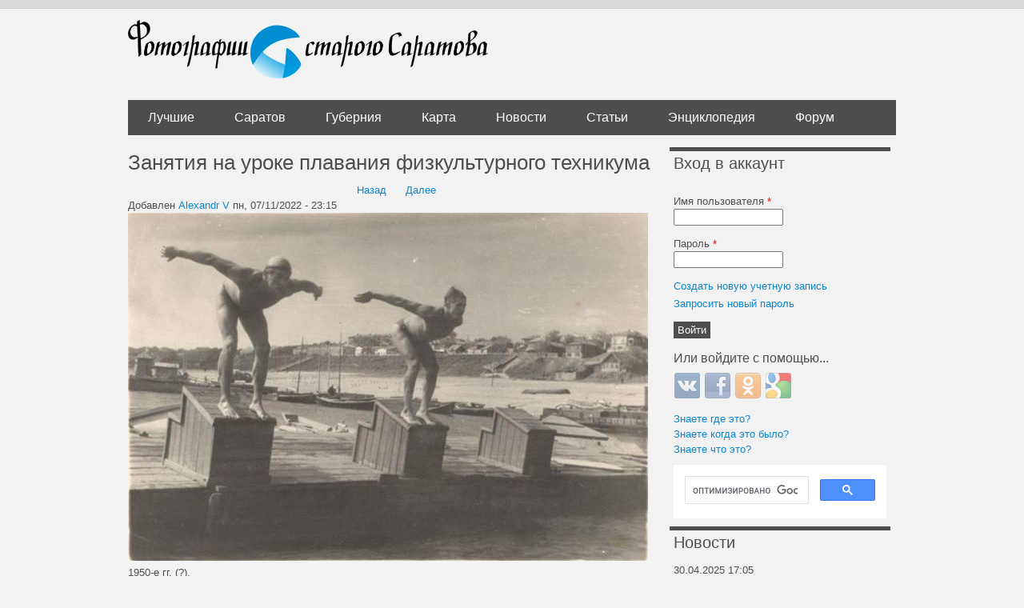

--- FILE ---
content_type: text/html; charset=utf-8
request_url: https://oldsaratov.ru/photo/45988
body_size: 11085
content:
<!DOCTYPE html PUBLIC "-//W3C//DTD XHTML+RDFa 1.0//EN"
  "http://www.w3.org/MarkUp/DTD/xhtml-rdfa-1.dtd">
<html xmlns="http://www.w3.org/1999/xhtml" xml:lang="ru" version="XHTML+RDFa 1.0" dir="ltr"
  xmlns:og="http://ogp.me/ns#">

<head profile="http://www.w3.org/1999/xhtml/vocab">
  <meta http-equiv="Content-Type" content="text/html; charset=utf-8" />
<link rel="shortcut icon" href="https://oldsaratov.ru/sites/default/files/favicon_0.ico" type="image/vnd.microsoft.icon" />
<meta name="description" content="1950-е гг. (?)." />
<meta name="generator" content="Drupal 7 (https://www.drupal.org)" />
<link rel="image_src" href="https://oldsaratov.ru/sites/default/files/styles/post_image/public/photos/2022-11/4545376.jpg?itok=JlysUiv1" />
<link rel="canonical" href="https://oldsaratov.ru/photo/45988" />
<link rel="shortlink" href="https://oldsaratov.ru/photo/45988" />
<meta property="og:site_name" content="Фотографии старого Саратова" />
<meta property="og:type" content="article" />
<meta property="og:url" content="https://oldsaratov.ru/photo/45988" />
<meta property="og:title" content="Занятия на уроке плавания физкультурного техникума" />
<meta property="og:description" content="1950-е гг. (?)." />
<meta property="og:image" content="https://oldsaratov.ru/sites/default/files/styles/post_image/public/photos/2022-11/4545376.jpg?itok=JlysUiv1" />
<meta name="twitter:card" content="photo" />
<meta name="twitter:creator" content="@oldsaratov" />
<meta itemprop="name" content="Занятия на уроке плавания физкультурного техникума" />
<meta itemprop="description" content="1950-е гг. (?)." />
<meta itemprop="image" content="https://oldsaratov.ru/sites/default/files/styles/post_image/public/photos/2022-11/4545376.jpg?itok=JlysUiv1" />
  <title>Занятия на уроке плавания физкультурного техникума | Фотографии старого Саратова</title>
  <style type="text/css" media="all">
@import url("https://oldsaratov.ru/modules/system/system.base.css?sy9lo5");
@import url("https://oldsaratov.ru/modules/system/system.menus.css?sy9lo5");
@import url("https://oldsaratov.ru/modules/system/system.messages.css?sy9lo5");
@import url("https://oldsaratov.ru/modules/system/system.theme.css?sy9lo5");
</style>
<style type="text/css" media="all">
@import url("https://oldsaratov.ru/sites/all/modules/jquery_update/replace/ui/themes/base/minified/jquery.ui.core.min.css?sy9lo5");
@import url("https://oldsaratov.ru/sites/all/modules/jquery_update/replace/ui/themes/base/minified/jquery.ui.theme.min.css?sy9lo5");
</style>
<style type="text/css" media="all">
@import url("https://oldsaratov.ru/modules/comment/comment.css?sy9lo5");
@import url("https://oldsaratov.ru/modules/field/theme/field.css?sy9lo5");
@import url("https://oldsaratov.ru/modules/node/node.css?sy9lo5");
@import url("https://oldsaratov.ru/modules/user/user.css?sy9lo5");
@import url("https://oldsaratov.ru/modules/forum/forum.css?sy9lo5");
@import url("https://oldsaratov.ru/sites/default/modules/views/css/views.css?sy9lo5");
@import url("https://oldsaratov.ru/sites/all/modules/back_to_top/css/back_to_top.css?sy9lo5");
@import url("https://oldsaratov.ru/sites/all/modules/ckeditor/css/ckeditor.css?sy9lo5");
</style>
<style type="text/css" media="all">
@import url("https://oldsaratov.ru/sites/all/modules/colorbox/styles/default/colorbox_style.css?sy9lo5");
@import url("https://oldsaratov.ru/sites/default/modules/ctools/css/ctools.css?sy9lo5");
@import url("https://oldsaratov.ru/sites/default/modules/panels/css/panels.css?sy9lo5");
@import url("https://oldsaratov.ru/sites/default/modules/panels/plugins/layouts/onecol/onecol.css?sy9lo5");
@import url("https://oldsaratov.ru/sites/default/modules/flippy/flippy.css?sy9lo5");
@import url("https://oldsaratov.ru/sites/all/modules/leaflet/leaflet_extras.css?sy9lo5");
@import url("https://oldsaratov.ru/sites/default/libraries/leaflet/leaflet.css?sy9lo5");
</style>
<style type="text/css" media="all">
@import url("https://oldsaratov.ru/sites/all/modules/yandex_metrics/css/yandex_metrics.css?sy9lo5");
@import url("https://oldsaratov.ru/sites/all/modules/hybridauth/css/hybridauth.css?sy9lo5");
@import url("https://oldsaratov.ru/sites/all/modules/hybridauth/css/hybridauth.modal.css?sy9lo5");
@import url("https://oldsaratov.ru/sites/all/modules/hybridauth/plugins/icon_pack/hybridauth_32/hybridauth_32.css?sy9lo5");
@import url("https://oldsaratov.ru/sites/default/modules/quicktabs/css/quicktabs.css?sy9lo5");
</style>
<style type="text/css" media="all">
@import url("https://oldsaratov.ru/sites/default/themes/UrbanSolice/styles/reset.css?sy9lo5");
@import url("https://oldsaratov.ru/sites/default/themes/UrbanSolice/styles/layout.css?sy9lo5");
@import url("https://oldsaratov.ru/sites/default/themes/UrbanSolice/styles/styles.css?sy9lo5");
@import url("https://oldsaratov.ru/sites/default/themes/UrbanSolice/styles/blocks.css?sy9lo5");
@import url("https://oldsaratov.ru/sites/default/themes/UrbanSolice/styles/blog.css?sy9lo5");
@import url("https://oldsaratov.ru/sites/default/themes/UrbanSolice/styles/local.css?sy9lo5");
@import url("https://oldsaratov.ru/sites/default/themes/UrbanSolice/Grands-icon-font/style.css?sy9lo5");
@import url("https://oldsaratov.ru/sites/default/themes/UrbanSolice/styles/jquery.nouislider.min.css?sy9lo5");
@import url("https://oldsaratov.ru/sites/default/themes/UrbanSolice/styles/jquery.nouislider.pips.min.css?sy9lo5");
</style>
  <script type="text/javascript" src="//code.jquery.com/jquery-1.7.2.min.js"></script>
<script type="text/javascript">
<!--//--><![CDATA[//><!--
window.jQuery || document.write("<script src='/sites/all/modules/jquery_update/replace/jquery/1.7/jquery.min.js'>\x3C/script>")
//--><!]]>
</script>
<script type="text/javascript" src="https://oldsaratov.ru/misc/jquery-extend-3.4.0.js?v=1.7.2"></script>
<script type="text/javascript" src="https://oldsaratov.ru/misc/jquery-html-prefilter-3.5.0-backport.js?v=1.7.2"></script>
<script type="text/javascript" src="https://oldsaratov.ru/misc/jquery.once.js?v=1.2"></script>
<script type="text/javascript" src="https://oldsaratov.ru/misc/drupal.js?sy9lo5"></script>
<script type="text/javascript" src="//code.jquery.com/ui/1.10.2/jquery-ui.min.js"></script>
<script type="text/javascript">
<!--//--><![CDATA[//><!--
window.jQuery.ui || document.write("<script src='/sites/all/modules/jquery_update/replace/ui/ui/minified/jquery-ui.min.js'>\x3C/script>")
//--><!]]>
</script>
<script type="text/javascript">
<!--//--><![CDATA[//><!--
L_ROOT_URL = "/sites/default/libraries/leaflet/";
//--><!]]>
</script>
<script type="text/javascript" src="https://oldsaratov.ru/sites/default/libraries/leaflet/leaflet.js?sy9lo5"></script>
<script type="text/javascript" src="https://oldsaratov.ru/sites/all/modules/jquery_update/replace/ui/external/jquery.cookie.js?v=67fb34f6a866c40d0570"></script>
<script type="text/javascript" src="https://oldsaratov.ru/sites/all/modules/jquery_update/replace/misc/jquery.form.min.js?v=2.69"></script>
<script type="text/javascript" src="https://oldsaratov.ru/misc/ajax.js?v=7.92"></script>
<script type="text/javascript" src="https://oldsaratov.ru/sites/all/modules/jquery_update/js/jquery_update.js?v=0.0.1"></script>
<script type="text/javascript" src="https://oldsaratov.ru/sites/all/modules/back_to_top/js/back_to_top.js?sy9lo5"></script>
<script type="text/javascript" src="https://oldsaratov.ru/misc/progress.js?sy9lo5"></script>
<script type="text/javascript" src="https://oldsaratov.ru/sites/default/files/languages/ru_xPEuylNmtQkeei1ZiaBcPPi60sBVW7dB5OUodb0hXX0.js?sy9lo5"></script>
<script type="text/javascript" src="https://oldsaratov.ru/sites/all/libraries/colorbox/jquery.colorbox-min.js?sy9lo5"></script>
<script type="text/javascript" src="https://oldsaratov.ru/sites/all/modules/colorbox/js/colorbox.js?sy9lo5"></script>
<script type="text/javascript" src="https://oldsaratov.ru/sites/all/modules/colorbox/styles/default/colorbox_style.js?sy9lo5"></script>
<script type="text/javascript" src="https://oldsaratov.ru/sites/default/modules/field_group/field_group.js?sy9lo5"></script>
<script type="text/javascript" src="https://oldsaratov.ru/sites/all/modules/leaflet/leaflet.drupal.js?sy9lo5"></script>
<script type="text/javascript">
<!--//--><![CDATA[//><!--
L.Icon.Default.imagePath = "/sites/default/libraries/leaflet/images/";
//--><!]]>
</script>
<script type="text/javascript" src="https://oldsaratov.ru/sites/default/modules/google_analytics/googleanalytics.js?sy9lo5"></script>
<script type="text/javascript">
<!--//--><![CDATA[//><!--
(function(i,s,o,g,r,a,m){i["GoogleAnalyticsObject"]=r;i[r]=i[r]||function(){(i[r].q=i[r].q||[]).push(arguments)},i[r].l=1*new Date();a=s.createElement(o),m=s.getElementsByTagName(o)[0];a.async=1;a.src=g;m.parentNode.insertBefore(a,m)})(window,document,"script","https://www.google-analytics.com/analytics.js","ga");ga("create", "UA-25583068-5", {"cookieDomain":"auto"});ga("send", "pageview");
//--><!]]>
</script>
<script type="text/javascript" src="https://oldsaratov.ru/sites/all/modules/hybridauth/js/hybridauth.modal.js?sy9lo5"></script>
<script type="text/javascript" src="https://oldsaratov.ru/sites/all/modules/hybridauth/js/hybridauth.onclick.js?sy9lo5"></script>
<script type="text/javascript" src="https://oldsaratov.ru/sites/default/modules/quicktabs/js/quicktabs.js?sy9lo5"></script>
<script type="text/javascript" src="https://oldsaratov.ru/sites/all/modules/leaflet_more_maps/leaflet_more_maps.js?sy9lo5"></script>
<script type="text/javascript" src="https://oldsaratov.ru/sites/default/themes/UrbanSolice/js/angular.min.js?sy9lo5"></script>
<script type="text/javascript" src="https://oldsaratov.ru/sites/default/themes/UrbanSolice/js/angular-route.js?sy9lo5"></script>
<script type="text/javascript" src="https://oldsaratov.ru/sites/default/themes/UrbanSolice/js/elasticsearch.angular.min.js?sy9lo5"></script>
<script type="text/javascript" src="https://oldsaratov.ru/sites/default/themes/UrbanSolice/js/elastic.min.js?sy9lo5"></script>
<script type="text/javascript" src="https://oldsaratov.ru/sites/default/themes/UrbanSolice/js/elasticui.min.js?sy9lo5"></script>
<script type="text/javascript" src="https://oldsaratov.ru/sites/default/themes/UrbanSolice/js/app.js?sy9lo5"></script>
<script type="text/javascript" src="https://oldsaratov.ru/sites/default/themes/UrbanSolice/js/custom.js?sy9lo5"></script>
<script type="text/javascript" src="https://oldsaratov.ru/sites/default/themes/UrbanSolice/js/jquery.nouislider.all.js?sy9lo5"></script>
<script type="text/javascript" src="https://oldsaratov.ru/sites/default/themes/UrbanSolice/js/geocluster.leaflet.bbox.js?sy9lo5"></script>
<script type="text/javascript" src="https://oldsaratov.ru/sites/default/themes/UrbanSolice/js/leaflet.bbox.js?sy9lo5"></script>
<script type="text/javascript">
<!--//--><![CDATA[//><!--
jQuery.extend(Drupal.settings, {"basePath":"\/","pathPrefix":"","setHasJsCookie":0,"ajaxPageState":{"theme":"urban_solice","theme_token":"2ahH_8y4AB6kfGnGxF--UtZDwnb3Mx1NctHdb3GX4cA","js":{"\/\/code.jquery.com\/jquery-1.7.2.min.js":1,"0":1,"misc\/jquery-extend-3.4.0.js":1,"misc\/jquery-html-prefilter-3.5.0-backport.js":1,"misc\/jquery.once.js":1,"misc\/drupal.js":1,"\/\/code.jquery.com\/ui\/1.10.2\/jquery-ui.min.js":1,"1":1,"2":1,"sites\/default\/libraries\/leaflet\/leaflet.js":1,"sites\/all\/modules\/back_to_top\/js\/back_to_top.js":1,"public:\/\/languages\/ru_xPEuylNmtQkeei1ZiaBcPPi60sBVW7dB5OUodb0hXX0.js":1,"sites\/all\/libraries\/colorbox\/jquery.colorbox-min.js":1,"sites\/all\/modules\/colorbox\/js\/colorbox.js":1,"sites\/all\/modules\/colorbox\/styles\/default\/colorbox_style.js":1,"sites\/default\/modules\/field_group\/field_group.js":1,"sites\/all\/modules\/leaflet\/leaflet.drupal.js":1,"3":1,"sites\/default\/modules\/google_analytics\/googleanalytics.js":1,"4":1,"sites\/all\/modules\/leaflet_more_maps\/leaflet_more_maps.js":1,"sites\/default\/themes\/UrbanSolice\/js\/angular.min.js":1,"sites\/default\/themes\/UrbanSolice\/js\/angular-route.js":1,"sites\/default\/themes\/UrbanSolice\/js\/elasticsearch.angular.min.js":1,"sites\/default\/themes\/UrbanSolice\/js\/elastic.min.js":1,"sites\/default\/themes\/UrbanSolice\/js\/elasticui.min.js":1,"sites\/default\/themes\/UrbanSolice\/js\/app.js":1,"sites\/default\/themes\/UrbanSolice\/js\/custom.js":1,"sites\/default\/themes\/UrbanSolice\/js\/jquery.nouislider.all.js":1,"sites\/default\/themes\/UrbanSolice\/js\/geocluster.leaflet.bbox.js":1,"sites\/default\/themes\/UrbanSolice\/js\/leaflet.bbox.js":1,"5":1,"6":1,"7":1,"sites\/all\/modules\/jquery_update\/replace\/ui\/external\/jquery.cookie.js":1,"sites\/all\/modules\/jquery_update\/replace\/misc\/jquery.form.min.js":1,"misc\/ajax.js":1,"sites\/all\/modules\/jquery_update\/js\/jquery_update.js":1,"misc\/progress.js":1,"8":1,"9":1,"sites\/all\/modules\/hybridauth\/js\/hybridauth.modal.js":1,"sites\/all\/modules\/hybridauth\/js\/hybridauth.onclick.js":1,"sites\/default\/modules\/quicktabs\/js\/quicktabs.js":1},"jquery_version":"1.7","css":{"modules\/system\/system.base.css":1,"modules\/system\/system.menus.css":1,"modules\/system\/system.messages.css":1,"modules\/system\/system.theme.css":1,"misc\/ui\/jquery.ui.core.css":1,"misc\/ui\/jquery.ui.theme.css":1,"modules\/comment\/comment.css":1,"modules\/field\/theme\/field.css":1,"modules\/node\/node.css":1,"modules\/user\/user.css":1,"modules\/forum\/forum.css":1,"sites\/default\/modules\/views\/css\/views.css":1,"sites\/all\/modules\/back_to_top\/css\/back_to_top.css":1,"sites\/all\/modules\/ckeditor\/css\/ckeditor.css":1,"sites\/all\/modules\/colorbox\/styles\/default\/colorbox_style.css":1,"sites\/default\/modules\/ctools\/css\/ctools.css":1,"sites\/default\/modules\/panels\/css\/panels.css":1,"sites\/default\/modules\/panels\/plugins\/layouts\/onecol\/onecol.css":1,"sites\/default\/modules\/flippy\/flippy.css":1,"sites\/all\/modules\/leaflet\/leaflet_extras.css":1,"sites\/default\/libraries\/leaflet\/leaflet.css":1,"sites\/default\/libraries\/leaflet\/leaflet.ie.css":1,"sites\/all\/modules\/yandex_metrics\/css\/yandex_metrics.css":1,"sites\/all\/modules\/hybridauth\/css\/hybridauth.css":1,"sites\/all\/modules\/hybridauth\/css\/hybridauth.modal.css":1,"sites\/all\/modules\/hybridauth\/plugins\/icon_pack\/hybridauth_32\/hybridauth_32.css":1,"sites\/default\/modules\/quicktabs\/css\/quicktabs.css":1,"sites\/default\/themes\/UrbanSolice\/styles\/reset.css":1,"sites\/default\/themes\/UrbanSolice\/styles\/layout.css":1,"sites\/default\/themes\/UrbanSolice\/styles\/styles.css":1,"sites\/default\/themes\/UrbanSolice\/styles\/blocks.css":1,"sites\/default\/themes\/UrbanSolice\/styles\/blog.css":1,"sites\/default\/themes\/UrbanSolice\/styles\/local.css":1,"sites\/default\/themes\/UrbanSolice\/Grands-icon-font\/style.css":1,"sites\/default\/themes\/UrbanSolice\/styles\/jquery.nouislider.min.css":1,"sites\/default\/themes\/UrbanSolice\/styles\/jquery.nouislider.pips.min.css":1}},"colorbox":{"opacity":"0.85","current":"{current} \u0438\u0437 {total}","previous":"\u00ab \u041f\u0440\u0435\u0434\u044b\u0434\u0443\u0449\u0438\u0439","next":"\u0421\u043b\u0435\u0434\u0443\u044e\u0449\u0438\u0439 \u00bb","close":"\u0417\u0430\u043a\u0440\u044b\u0442\u044c","maxWidth":"98%","maxHeight":"98%","fixed":true,"mobiledetect":true,"mobiledevicewidth":"480px","file_public_path":"\/sites\/default\/files","specificPagesDefaultValue":"admin*\nimagebrowser*\nimg_assist*\nimce*\nnode\/add\/*\nnode\/*\/edit\nprint\/*\nprintpdf\/*\nsystem\/ajax\nsystem\/ajax\/*"},"field_group":{"html-element":"full","fieldset":"full"},"leaflet":[{"mapId":"leaflet-map-191000728","map":{"label":"OSM","description":"Custom defined map with layer switcher","layers":{"OSM Mapnik earth":{"urlTemplate":"\/\/{s}.tile.openstreetmap.org\/{z}\/{x}\/{y}.png","options":{"attribution":"OSM Mapnik"}}},"settings":{"layerControl":false,"attributionControl":true,"closePopupOnClick":true,"doubleClickZoom":true,"dragging":true,"fadeAnimation":true,"maxZoom":18,"minZoom":1,"scrollWheelZoom":0,"touchZoom":true,"trackResize":true,"zoomAnimation":true,"zoomControl":true}},"features":[{"type":"point","lat":51.525016477369,"lon":46.051087975502,"icon":{"iconType":"marker","iconUrl":"https:\/\/oldsaratov.ru\/\/sites\/default\/themes\/UrbanSolice\/images\/icons\/20.png","shadowUrl":"","iconImageStyle":"","htmlClass":"","iconSize":{"x":"","y":""},"iconAnchor":{"x":"","y":""},"shadowAnchor":{"x":"","y":""},"popupAnchor":{"x":"","y":""}}}]}],"back_to_top":{"back_to_top_button_trigger":"100","back_to_top_button_text":"Back to top","#attached":{"library":[["system","ui"]]}},"googleanalytics":{"trackOutbound":1,"trackMailto":1,"trackDownload":1,"trackDownloadExtensions":"7z|aac|arc|arj|asf|asx|avi|bin|csv|doc(x|m)?|dot(x|m)?|exe|flv|gif|gz|gzip|hqx|jar|jpe?g|js|mp(2|3|4|e?g)|mov(ie)?|msi|msp|pdf|phps|png|ppt(x|m)?|pot(x|m)?|pps(x|m)?|ppam|sld(x|m)?|thmx|qtm?|ra(m|r)?|sea|sit|tar|tgz|torrent|txt|wav|wma|wmv|wpd|xls(x|m|b)?|xlt(x|m)|xlam|xml|z|zip","trackColorbox":1},"urlIsAjaxTrusted":{"\/photo\/45988?destination=node\/45988":true,"\/quicktabs\/ajax\/comments\/0\/block\/views_delta_last_comments-block\/1":true,"\/quicktabs\/ajax\/comments\/1\/block\/views_delta_comments_saratov-block\/1":true,"\/quicktabs\/ajax\/comments\/2\/block\/views_delta_comments_gubernia-block\/1":true,"\/quicktabs\/ajax\/comments\/3\/block\/views_delta_comments_forum-block\/1":true},"ajax":{"quicktabs-tab-comments-0":{"progress":{"message":"","type":"throbber"},"event":"click","url":"\/quicktabs\/ajax\/comments\/0\/block\/views_delta_last_comments-block\/1"},"quicktabs-tab-comments-1":{"progress":{"message":"","type":"throbber"},"event":"click","url":"\/quicktabs\/ajax\/comments\/1\/block\/views_delta_comments_saratov-block\/1"},"quicktabs-tab-comments-2":{"progress":{"message":"","type":"throbber"},"event":"click","url":"\/quicktabs\/ajax\/comments\/2\/block\/views_delta_comments_gubernia-block\/1"},"quicktabs-tab-comments-3":{"progress":{"message":"","type":"throbber"},"event":"click","url":"\/quicktabs\/ajax\/comments\/3\/block\/views_delta_comments_forum-block\/1"}},"quicktabs":{"qt_comments":{"name":"comments","tabs":[{"bid":"views_delta_last_comments-block","hide_title":1},{"bid":"views_delta_comments_saratov-block","hide_title":1},{"bid":"views_delta_comments_gubernia-block","hide_title":1},{"bid":"views_delta_comments_forum-block","hide_title":1}],"leaflet":[{"mapId":"leaflet-map-191000728","map":{"label":"OSM","description":"Custom defined map with layer switcher","layers":{"OSM Mapnik earth":{"urlTemplate":"\/\/{s}.tile.openstreetmap.org\/{z}\/{x}\/{y}.png","options":{"attribution":"OSM Mapnik"}}},"settings":{"layerControl":false,"attributionControl":true,"closePopupOnClick":true,"doubleClickZoom":true,"dragging":true,"fadeAnimation":true,"maxZoom":18,"minZoom":1,"scrollWheelZoom":0,"touchZoom":true,"trackResize":true,"zoomAnimation":true,"zoomControl":true}},"features":[{"type":"point","lat":51.525016477369,"lon":46.051087975502,"icon":{"iconType":"marker","iconUrl":"https:\/\/oldsaratov.ru\/\/sites\/default\/themes\/UrbanSolice\/images\/icons\/20.png","shadowUrl":"","iconImageStyle":"","htmlClass":"","iconSize":{"x":"","y":""},"iconAnchor":{"x":"","y":""},"shadowAnchor":{"x":"","y":""},"popupAnchor":{"x":"","y":""}}}]}]}}});
//--><!]]>
</script>
  <script>window.yaContextCb=window.yaContextCb||[]</script>
  <script src="https://yandex.ru/ads/system/context.js" async></script>
</head>
<body class="html not-front not-logged-in one-sidebar sidebar-second page-node page-node- page-node-45988 node-type-photo" >
  <div id="skip-link">
    <a href="#main-content" class="element-invisible element-focusable">Перейти к основному содержанию</a>
  </div>
    
  <div id="page-wrapper">
    <div id="page">
  
      <div id="header"><div class="container section header clearfix">
  
                  <a href="/" title="Главная" rel="home" id="logo" class="logo">
            <img src="https://oldsaratov.ru/sites/default/files/logo_1.png" alt="Главная" />
          </a>
        
  
                  
      </div><!-- /.section .header -->
    </div> <!-- /#header -->
  
              <div id="navigation">
          <div class="container navigation section">
            <ul id="main-menu" class="links clearfix"><li class="menu-4610 first"><a href="/photos/latest/best">Лучшие</a></li>
<li class="menu-838599"><a href="/photos/latest">Саратов</a></li>
<li class="menu-840"><a href="/photos/gubernia" title="">Губерния</a></li>
<li class="menu-483"><a href="/map">Карта</a></li>
<li class="menu-506"><a href="/news">Новости</a></li>
<li class="menu-4725"><a href="http://oldsaratov.tilda.ws/" title="">Статьи</a></li>
<li class="menu-107830"><a href="http://wiki.oldsaratov.ru" title="">Энциклопедия</a></li>
<li class="menu-1117 last"><a href="/forum" title="">Форум</a></li>
</ul>          </div><!-- /.section .navigation -->
        </div> <!-- /#navigation -->
        
      <div id="main-wrapper">
          
                
<div id="content-wrap" class="container content-wrap clearfix">
        <div id="main" class="main clearfix">

          <div id="content" class="column clear-fix">
              
            <div class="page-content content-column section">
              <div class="gutter">
                                <a id="main-content"></a>
                                <h1 class="title" id="page-title">Занятия на уроке плавания физкультурного техникума</h1>                                <div class="tabs"></div>                                                  <div class="region region-content">
    <div id="block-system-main" class="block block-system">

    
  <div class="content">
    <div class="panel-display panel-1col clearfix" >
  <div class="panel-panel panel-col">
    <div><div class="panel-pane pane-block pane-flippy-flippy-pager-node-type-photo"  >
  
      
  
  <div class="pane-content">
    <ul class="flippy">
          
    <li class="prev">
              <a href="/photo/45987" title="Назад">Назад</a>          </li>
          
    <li class="next">
              <a href="/photo/45989" title="Далее">Далее</a>          </li>
  </ul>

  </div>

  
  </div>
<div class="panel-separator"></div><div class="panel-pane pane-node-content"  >
  
      
  
  <div class="pane-content">
    <div id="node-45988" class="node node-photo node-promoted clearfix">

  
      
      <div class="submitted">
      Добавлен <a href="/users/alexandr-v" title="Информация о пользователе." class="username">Alexandr V</a> пн, 07/11/2022 - 23:15    </div>
  
  <div class="content">
    <div class="field field-name-field-image field-type-image field-label-hidden"><div class="field-items"><div class="field-item even"><a href="https://oldsaratov.ru/sites/default/files/photos/2022-11/4545376.jpg" title="" class="colorbox" data-colorbox-gallery="" data-cbox-img-attrs="{&quot;title&quot;: &quot;&quot;, &quot;alt&quot;: &quot;&quot;}"><img src="https://oldsaratov.ru/sites/default/files/styles/post_image/public/photos/2022-11/4545376.jpg?itok=JlysUiv1" width="650" height="435" alt="" title="" /></a></div></div></div><div class="field field-name-body field-type-text-with-summary field-label-hidden"><div class="field-items"><div class="field-item even">1950-е гг. (?).
</div></div></div><div class="field field-name-field-source field-type-text field-label-inline clearfix"><div class="field-label">Источник:&nbsp;</div><div class="field-items"><div class="field-item even"><p><a href="https://goskatalog.ru/portal/#/collections?id=38211614" rel="nofollow">https://goskatalog.ru/portal/#/collections?id=38211614</a></p>
</div></div></div><div class="field field-name-field-period field-type-computed field-label-hidden"><div class="field-items"><div class="field-item even"><p class="period_desc">Мы считаем, что этот снимок был сделан между 1950-1959 годами.</p></div></div></div><div class="field field-name-field-location field-type-geofield field-label-hidden"><div class="field-items"><div class="field-item even"><div id="leaflet-map-191000728" style="height: 400px"></div>
</div></div></div><div class="field field-name-field-tags field-type-taxonomy-term-reference field-label-inline clearfix"><div class="field-label">Теги:&nbsp;</div><div class="field-items"><div class="field-item even"><a href="/tags/naberezhnaya">Набережная</a></div><div class="field-item odd"><a href="/tags/naberezhnaya-kosmonavtov">Набережная Космонавтов</a></div><div class="field-item even"><a href="/tags/ulica-millionnaya">Улица Миллионная</a></div><div class="field-item odd"><a href="/tags/reka-volga">Река Волга</a></div><div class="field-item even"><a href="/tags/bereg-volgi">Берег Волги</a></div><div class="field-item odd"><a href="/tags/lodka">Лодка</a></div><div class="field-item even"><a href="/tags/suda">Суда</a></div><div class="field-item odd"><a href="/tags/parohod">Пароход</a></div><div class="field-item even"><a href="/tags/lyudi-krupnym-planom">Люди крупным планом</a></div><div class="field-item odd"><a href="/tags/sport">Спорт</a></div><div class="field-item even"><a href="/tags/lestnica">Лестница</a></div><div class="field-item odd"><a href="/tags/vzvoz-oktyabrskiy">Взвоз Октябрьский</a></div><div class="field-item even"><a href="/tags/ulica-oktyabrskaya">Улица Октябрьская</a></div><div class="field-item odd"><a href="/tags/gostinica">Гостиница</a></div><div class="field-item even"><a href="/tags/nomera-privolzhskie">Номера Приволжские</a></div><div class="field-item odd"><a href="/tags/banya">Баня</a></div><div class="field-item even"><a href="/tags/banya-karaseva">Баня Карасева</a></div><div class="field-item odd"><a href="/tags/truba">Труба</a></div><div class="field-item even"><a href="/tags/hramy-saratova">Храмы Саратова</a></div><div class="field-item odd"><a href="/tags/cerkov-edinovercheskaya-pokrovskaya">Церковь единоверческая Покровская</a></div><div class="field-item even"><a href="/tags/utracheno-pri-sssr">Утрачено при СССР</a></div><div class="field-item odd"><a href="/tags/plkv-265">Пл.кв. 265</a></div><div class="field-item even"><a href="/tags/plkv-266">Пл.кв. 266</a></div><div class="field-item odd"><a href="/tags/plkv-267">Пл.кв. 267</a></div><div class="field-item even"><a href="/tags/arhiv-somk">Архив СОМК</a></div></div></div>  </div>

  
  
</div>
  </div>

  
  </div>
<div class="panel-separator"></div><div class="panel-pane pane-node-links"  >
  
      
  
  <div class="pane-content">
    <ul class="links inline"><li class="comment_forbidden first last"><span><a href="/user/login?destination=node/45988%23comment-form">Войти</a> или <a href="/user/register?destination=node/45988%23comment-form">зарегистрироваться</a></span></li>
</ul>  </div>

  
  </div>
<div class="panel-separator"></div><div class="panel-pane pane-views pane-who-thnx-node-block"  >
  
        <h2 class="pane-title">
      Сказали "Спасибо!"    </h2>
    
  
  <div class="pane-content">
    <div class="view view-who-thnx-node-block view-id-who_thnx_node_block view-display-id-block_1 view-dom-id-5d3bc35ef1ffd6d05f8ceb3a2c09d8a1">
        
  
  
      <div class="view-content">
        <div class="user-thx-row">
      
  <div class="views-field views-field-name">        <span class="field-content"><a href="/users/av" title="Информация о пользователе." class="username">AV</a></span>  </div>  </div>
  <div class="user-thx-row">
      
  <div class="views-field views-field-name">        <span class="field-content"><a href="/users/alexander-bahmetyevsky" title="Информация о пользователе." class="username">Alexander Bahme...</a></span>  </div>  </div>
  <div class="user-thx-row">
      
  <div class="views-field views-field-name">        <span class="field-content"><a href="/users/smil" title="Информация о пользователе." class="username">Smil</a></span>  </div>  </div>
  <div class="user-thx-row">
      
  <div class="views-field views-field-name">        <span class="field-content"><a href="/users/lana-0" title="Информация о пользователе." class="username">Lana</a></span>  </div>  </div>
  <div class="user-thx-row">
      
  <div class="views-field views-field-name">        <span class="field-content"><a href="/users/alex74" title="Информация о пользователе." class="username">alex74</a></span>  </div>  </div>
  <div class="user-thx-row">
      
  <div class="views-field views-field-name">        <span class="field-content"><a href="/users/mihail64" title="Информация о пользователе." class="username">михаил64</a></span>  </div>  </div>
    </div>
  
  
  
  
  
  
</div>  </div>

  
  </div>
<div class="panel-separator"></div><div class="panel-pane pane-block pane-block-31"  >
  
      
  
  <div class="pane-content">
    <!-- Yandex.RTB R-A-139225-1 --><div id="yandex_rtb_R-A-139225-1"></div>
<script>
window.yaContextCb.push(() => {
    Ya.Context.AdvManager.render({
        "blockId": "R-A-139225-1",
        "renderTo": "yandex_rtb_R-A-139225-1"
    })
})
</script>  </div>

  
  </div>
</div>
  </div>
</div>
  </div>
</div>
<div id="block-block-31" class="block block-block">

    
  <div class="content">
    <!-- Yandex.RTB R-A-139225-1 --><div id="yandex_rtb_R-A-139225-1"></div>
<script>
window.yaContextCb.push(() => {
    Ya.Context.AdvManager.render({
        "blockId": "R-A-139225-1",
        "renderTo": "yandex_rtb_R-A-139225-1"
    })
})
</script>  </div>
</div>
  </div>
                              </div>
            </div><!-- /.section .content .gutter -->
          </div> <!-- /#content -->
    
        </div><!-- /#main -->
        
                  <div id="second-sidebar" class="column sidebar second-sidebar">
            <div class="section">
              <div class="gutter">
                  <div class="region region-sidebar-second">
    <div id="block-user-login" class="block block-user">

    <h2>Вход в аккаунт</h2>
  
  <div class="content">
    <form action="/photo/45988?destination=node/45988" method="post" id="user-login-form" accept-charset="UTF-8"><div><div class="form-item form-type-textfield form-item-name">
  <label for="edit-name">Имя пользователя <span class="form-required" title="Обязательно для заполнения.">*</span></label>
 <input type="text" id="edit-name" name="name" value="" size="15" maxlength="60" class="form-text required" />
</div>
<div class="form-item form-type-password form-item-pass">
  <label for="edit-pass">Пароль <span class="form-required" title="Обязательно для заполнения.">*</span></label>
 <input type="password" id="edit-pass" name="pass" size="15" maxlength="128" class="form-text required" />
</div>
<div class="item-list"><ul><li class="first"><a href="/user/register" title="Создать новую учетную запись.">Создать новую учетную запись</a></li>
<li class="last"><a href="/user/password" title="Запросить новый пароль на e-mail.">Запросить новый пароль</a></li>
</ul></div><input type="hidden" name="form_build_id" value="form-XbckQ1GC1tCzrcb-uo_j2FEcj8FLH6TIuT28KsnPFvQ" />
<input type="hidden" name="form_id" value="user_login_block" />
<div class="form-actions form-wrapper" id="edit-actions"><input type="submit" id="edit-submit" name="op" value="Войти" class="form-submit" /></div><div class="hybridauth-widget-wrapper"><div class="item-list"><h3>Или войдите с помощью...</h3><ul class="hybridauth-widget"><li class="first"><a href="/hybridauth/window/Vkontakte?destination=node/45988&amp;destination_error=node/45988&amp;width=800&amp;height=500&amp;iframe=true" title="ВКонтакте" class="hybridauth-widget-provider colorbox-load" rel="nofollow" data-hybridauth-provider="Vkontakte" data-hybridauth-url="/hybridauth/window/Vkontakte?destination=node/45988&amp;destination_error=node/45988&amp;width=800&amp;height=500&amp;iframe=true" data-ajax="false" data-hybridauth-width="800" data-hybridauth-height="500"><span class="hybridauth-icon vkontakte hybridauth-icon-hybridauth-32 hybridauth-vkontakte hybridauth-vkontakte-hybridauth-32" title="ВКонтакте"><span class="element-invisible">Login with ВКонтакте</span></span>
</a></li>
<li><a href="/hybridauth/window/Facebook?destination=node/45988&amp;destination_error=node/45988&amp;width=800&amp;height=500&amp;iframe=true" title="Facebook" class="hybridauth-widget-provider colorbox-load" rel="nofollow" data-hybridauth-provider="Facebook" data-hybridauth-url="/hybridauth/window/Facebook?destination=node/45988&amp;destination_error=node/45988&amp;width=800&amp;height=500&amp;iframe=true" data-ajax="false" data-hybridauth-width="800" data-hybridauth-height="500"><span class="hybridauth-icon facebook hybridauth-icon-hybridauth-32 hybridauth-facebook hybridauth-facebook-hybridauth-32" title="Facebook"><span class="element-invisible">Login with Facebook</span></span>
</a></li>
<li><a href="/hybridauth/window/Odnoklassniki?destination=node/45988&amp;destination_error=node/45988" title="Одноклассники" class="hybridauth-widget-provider hybridauth-onclick-current" rel="nofollow" data-hybridauth-provider="Odnoklassniki" data-hybridauth-url="/hybridauth/window/Odnoklassniki?destination=node/45988&amp;destination_error=node/45988" data-ajax="false" data-hybridauth-width="800" data-hybridauth-height="500"><span class="hybridauth-icon odnoklassniki hybridauth-icon-hybridauth-32 hybridauth-odnoklassniki hybridauth-odnoklassniki-hybridauth-32" title="Одноклассники"><span class="element-invisible">Login with Одноклассники</span></span>
</a></li>
<li class="last"><a href="/hybridauth/window/Google?destination=node/45988&amp;destination_error=node/45988" title="Google" class="hybridauth-widget-provider hybridauth-onclick-current" rel="nofollow" data-hybridauth-provider="Google" data-hybridauth-url="/hybridauth/window/Google?destination=node/45988&amp;destination_error=node/45988" data-ajax="false" data-hybridauth-width="800" data-hybridauth-height="500"><span class="hybridauth-icon google hybridauth-icon-hybridauth-32 hybridauth-google hybridauth-google-hybridauth-32" title="Google"><span class="element-invisible">Login with Google</span></span>
</a></li>
</ul></div></div>
</div></form>  </div>
</div>
<div id="block-block-3" class="block block-block">

    
  <div class="content">
    <p><a href="//oldsaratov.ru/photos/unplaced" rel="nofollow">Знаете где это?</a><br /><a href="//oldsaratov.ru/photos/undated" rel="nofollow">Знаете когда это было?</a><br /><a href="//oldsaratov.ru/tags/gde-eto" rel="nofollow">Знаете что это?</a></p>
  </div>
</div>
<div id="block-block-32" class="block block-block">

    
  <div class="content">
    <script async src="https://cse.google.com/cse.js?cx=6788aef2b5c254192">
</script>
<div class="gcse-search"></div>  </div>
</div>
<div id="block-views-news-block" class="block block-views">

    <h2>Новости</h2>
  
  <div class="content">
    <div class="view view-news view-id-news view-display-id-block view-dom-id-2b6717fe08749ad8568ecd46dba7baf3">
        
  
  
      <div class="view-content">
        <div class="views-row views-row-1 views-row-odd views-row-first">
      
  <div class="views-field views-field-created">        <span class="field-content">30.04.2025 17:05</span>  </div>  
  <div class="views-field views-field-title">        <span class="field-content"><a href="/news/v-saratove-skonchalsya-zhurnalist-aleksey-golicyn">В Саратове скончался журналист Алексей Голицын</a></span>  </div>  </div>
  <div class="views-row views-row-2 views-row-even">
      
  <div class="views-field views-field-created">        <span class="field-content">12.03.2025 10:10</span>  </div>  
  <div class="views-field views-field-title">        <span class="field-content"><a href="/news/umer-fotograf-viktor-skidanov">Умер фотограф Виктор Скиданов</a></span>  </div>  </div>
  <div class="views-row views-row-3 views-row-odd">
      
  <div class="views-field views-field-created">        <span class="field-content">30.01.2025 10:10</span>  </div>  
  <div class="views-field views-field-title">        <span class="field-content"><a href="/news/prezentaciya-knigi-saratovskiy-tramvay-v-dokumentah-i-gazetnyh-publikaciyah">Презентация книги &quot;Саратовский трамвай в документах и газетных публикациях&quot;</a></span>  </div>  </div>
  <div class="views-row views-row-4 views-row-even">
      
  <div class="views-field views-field-created">        <span class="field-content">31.12.2024 19:07</span>  </div>  
  <div class="views-field views-field-title">        <span class="field-content"><a href="/news/s-novym-godom-3">С Новым годом!</a></span>  </div>  </div>
  <div class="views-row views-row-5 views-row-odd views-row-last">
      
  <div class="views-field views-field-created">        <span class="field-content">16.12.2024 12:12</span>  </div>  
  <div class="views-field views-field-title">        <span class="field-content"><a href="/news/saytu-13-let">Сайту - 13 лет!</a></span>  </div>  </div>
    </div>
  
  
  
  
  
  
</div>  </div>
</div>
<div id="block-views-forum-posts-block" class="block block-views">

    <h2>Темы форума</h2>
  
  <div class="content">
    <div class="view view-forum-posts view-id-forum_posts view-display-id-block view-dom-id-adbaba19c5e2c31482743de9c3085577">
        
  
  
      <div class="view-content">
        <div class="views-row views-row-1 views-row-odd views-row-first">
      
  <div class="views-field views-field-created">        <span class="field-content">10.12.2025 13:01</span>  </div>  
  <div class="views-field views-field-title">        <span class="field-content"><a href="/forum/cvetkov-leonid-alekseevich">Цветков Леонид Алексеевич</a></span>  </div>  </div>
  <div class="views-row views-row-2 views-row-even">
      
  <div class="views-field views-field-created">        <span class="field-content">26.09.2025 14:02</span>  </div>  
  <div class="views-field views-field-title">        <span class="field-content"><a href="/forum/meshcheryakovy">Мещеряковы</a></span>  </div>  </div>
  <div class="views-row views-row-3 views-row-odd">
      
  <div class="views-field views-field-created">        <span class="field-content">18.09.2025 23:11</span>  </div>  
  <div class="views-field views-field-title">        <span class="field-content"><a href="/forum/petrov-nikolay-ivanovich-saratovskoe-tankovoe-uchilishche">Петров Николай Иванович, Саратовское танковое училище</a></span>  </div>  </div>
  <div class="views-row views-row-4 views-row-even">
      
  <div class="views-field views-field-created">        <span class="field-content">30.08.2025 9:09</span>  </div>  
  <div class="views-field views-field-title">        <span class="field-content"><a href="/forum/smirnovy">Смирновы</a></span>  </div>  </div>
  <div class="views-row views-row-5 views-row-odd views-row-last">
      
  <div class="views-field views-field-created">        <span class="field-content">25.07.2025 4:04</span>  </div>  
  <div class="views-field views-field-title">        <span class="field-content"><a href="/forum/mashinostroitelnyy-zavod-sotrudnik-oe-beringa">Машиностроительный завод &quot;Сотрудник&quot; О.Э. Беринга</a></span>  </div>  </div>
    </div>
  
  
  
  
  
  
</div>  </div>
</div>
<div id="block-block-30" class="block block-block">

    
  <div class="content">
    <!-- Yandex.RTB R-A-139225-2 --><div id="yandex_rtb_R-A-139225-2"></div>
<script>
window.yaContextCb.push(() => {
    Ya.Context.AdvManager.render({
        "blockId": "R-A-139225-2",
        "renderTo": "yandex_rtb_R-A-139225-2"
    })
})
</script>  </div>
</div>
<div id="block-quicktabs-comments" class="block block-quicktabs">

    <h2>Комментарии</h2>
  
  <div class="content">
    <div  id="quicktabs-comments" class="quicktabs-wrapper quicktabs-style-nostyle"><div class="item-list"><ul class="quicktabs-tabs quicktabs-style-nostyle"><li class="active first"><a href="/photo/45988?qt-comments=0#qt-comments" id="quicktabs-tab-comments-0" class="quicktabs-tab quicktabs-tab-block quicktabs-tab-block-views-delta-last-comments-block active">Все</a></li>
<li><a href="/photo/45988?qt-comments=1#qt-comments" id="quicktabs-tab-comments-1" class="quicktabs-tab quicktabs-tab-block quicktabs-tab-block-views-delta-comments-saratov-block active">Саратов</a></li>
<li><a href="/photo/45988?qt-comments=2#qt-comments" id="quicktabs-tab-comments-2" class="quicktabs-tab quicktabs-tab-block quicktabs-tab-block-views-delta-comments-gubernia-block active">Губерния</a></li>
<li class="last"><a href="/photo/45988?qt-comments=3#qt-comments" id="quicktabs-tab-comments-3" class="quicktabs-tab quicktabs-tab-block quicktabs-tab-block-views-delta-comments-forum-block active">Форум</a></li>
</ul></div><div id="quicktabs-container-comments" class="quicktabs_main quicktabs-style-nostyle"><div  id="quicktabs-tabpage-comments-0" class="quicktabs-tabpage "><div id="block-views-last-comments-block" class="block block-views">

    
  <div class="content">
    <div class="view view-last-comments view-id-last_comments view-display-id-block view-dom-id-199dd85086ddc6916bc7560bd8d5a503">
        
  
  
      <div class="view-content">
      <div class="item-list">    <ul class="comments-item">          <li class="views-row views-row-1 views-row-odd views-row-first">  
  <div class="views-field views-field-nothing-2">        <div class="field-content clear-div"></div>  </div>  
  <div class="views-field views-field-field-image">        <div class="field-content comment-photo"><a href="/photo/52790#comment-218056"><img src="https://wiki.oldsaratov.ru/sites/default/files/styles/small_square_thumbnail/public/photos/2026-01/r2_.jpg?itok=-H9D2O6W" width="60" height="60" alt="" /></a></div>  </div>  
  <div class="views-field views-field-nothing">        <span class="field-content"><a href="/users/andrey-s-mihaylov" title="Информация о пользователе." class="username">Андрей С. Михайлов</a> <a href="/photo/52790#comment-218056">пишет</a> в 5:27</span>  </div>  
  <div class="views-field views-field-comment-body">        <span class="field-content">Этот кронштейн не только тонкий и изящный, 
но, так...</span>  </div></li>
          <li class="views-row views-row-2 views-row-even">  
  <div class="views-field views-field-nothing-2">        <div class="field-content clear-div"></div>  </div>  
  <div class="views-field views-field-field-image">        <div class="field-content comment-photo"><a href="/photo/52787#comment-218055"><img src="https://wiki.oldsaratov.ru/sites/default/files/styles/small_square_thumbnail/public/photos/2026-01/img021_stitch.jpg?itok=8J3LwZQT" width="60" height="60" alt="" /></a></div>  </div>  
  <div class="views-field views-field-nothing">        <span class="field-content"><a href="/users/alexandr-v" title="Информация о пользователе." class="username">Alexandr V</a> <a href="/photo/52787#comment-218055">пишет</a> в 23:40</span>  </div>  
  <div class="views-field views-field-comment-body">        <span class="field-content">Стела возведена в 1980 г, потом её одели в леса и...</span>  </div></li>
          <li class="views-row views-row-3 views-row-odd">  
  <div class="views-field views-field-nothing-2">        <div class="field-content clear-div"></div>  </div>  
  <div class="views-field views-field-field-image">        <div class="field-content comment-photo"><a href="/photo/52787#comment-218054"><img src="https://wiki.oldsaratov.ru/sites/default/files/styles/small_square_thumbnail/public/photos/2026-01/img021_stitch.jpg?itok=8J3LwZQT" width="60" height="60" alt="" /></a></div>  </div>  
  <div class="views-field views-field-nothing">        <span class="field-content"><a href="/users/eduard-kurzykov" title="Информация о пользователе." class="username">Эдуард Курзыков</a> <a href="/photo/52787#comment-218054">пишет</a> в 22:02</span>  </div>  
  <div class="views-field views-field-comment-body">        <span class="field-content">Вот на этом фото тоже нет лесов на стеле, при этом снимок...</span>  </div></li>
          <li class="views-row views-row-4 views-row-even">  
  <div class="views-field views-field-nothing-2">        <div class="field-content clear-div"></div>  </div>  
  <div class="views-field views-field-field-image">        <div class="field-content comment-photo"><a href="/photo/52790#comment-218053"><img src="https://wiki.oldsaratov.ru/sites/default/files/styles/small_square_thumbnail/public/photos/2026-01/r2_.jpg?itok=-H9D2O6W" width="60" height="60" alt="" /></a></div>  </div>  
  <div class="views-field views-field-nothing">        <span class="field-content"><a href="/users/miha" title="Информация о пользователе." class="username">Миха</a> <a href="/photo/52790#comment-218053">пишет</a> в 18:24</span>  </div>  
  <div class="views-field views-field-comment-body">        <span class="field-content">Кронштейн там.
Более изящный и тонкий, чем в довоенное...</span>  </div></li>
          <li class="views-row views-row-5 views-row-odd views-row-last">  
  <div class="views-field views-field-nothing-2">        <div class="field-content clear-div"></div>  </div>  
  <div class="views-field views-field-field-image">        <div class="field-content comment-photo"><a href="/photo/52787#comment-218052"><img src="https://wiki.oldsaratov.ru/sites/default/files/styles/small_square_thumbnail/public/photos/2026-01/img021_stitch.jpg?itok=8J3LwZQT" width="60" height="60" alt="" /></a></div>  </div>  
  <div class="views-field views-field-nothing">        <span class="field-content"><a href="/users/alexandr-v" title="Информация о пользователе." class="username">Alexandr V</a> <a href="/photo/52787#comment-218052">пишет</a> в 16:38</span>  </div>  
  <div class="views-field views-field-comment-body">        <span class="field-content">Нет, не 1981 г,, только 1982 г. т. к. на памятнике "журавли...</span>  </div></li>
      </ul></div>    </div>
  
  
  
  
      <div class="view-footer">
      <p><a href="//oldsaratov.ru/comments/all">Все комментарии</a></p>
    </div>
  
  
</div>  </div>
</div>
</div></div></div>  </div>
</div>
  </div>
              </div><!-- /.gutter -->
            </div><!-- /.section -->
          </div> <!-- /#sidebar-second -->
            
      </div> <!-- /#main-wrapper -->
  
</div><!-- /#content-main -->
  
    </div><!-- /#page -->
    
    <div id="footer">
            <div id="bottom" class="container clearfix">
                  <div class="region bottom bottom-one">
            <div class="gutter">
                <div class="region region-bottom-one">
    <div id="block-menu-menu-footer-menu" class="block block-menu">

    
  <div class="content">
    <ul class="menu"><li class="first leaf"><a href="/content/o-proekte" title="">О проекте</a></li>
<li class="leaf"><a href="/rules" title="">Правила проекта</a></li>
<li class="leaf"><a href="/faq" title="">FAQ</a></li>
<li class="leaf"><a href="/friends" title="">Наши друзья</a></li>
<li class="leaf"><a href="/random">Случайное фото</a></li>
<li class="leaf"><a href="/donate" title="">Пожертвования</a></li>
<li class="last leaf"><a href="/policy" title="">ПД</a></li>
</ul>  </div>
</div>
<div id="block-block-1" class="block block-block">

    
  <div class="content">
    <!-- Yandex.Metrika informer --><p><a href="https://metrika.yandex.ru/stat/?id=12163567&amp;from=informer" rel="nofollow" target="_blank"><img alt="Яндекс.Метрика" src="//bs.yandex.ru/informer/12163567/3_1_FFFFFFFF_EFEFEFFF_0_pageviews" style="border:0; height:31px; width:88px" title="Яндекс.Метрика: данные за сегодня (просмотры, визиты и уникальные посетители)" /></a></p>
<!-- /Yandex.Metrika informer --><script>
  UPLOADCARE_LOCALE = "ru";
  UPLOADCARE_TABS = "file url";
  UPLOADCARE_PUBLIC_KEY = "dd4cefaaf1aedc36671c";
</script><p>Связь с редакцией: <a href="mailto:info@oldsaratov.ru">info@oldsaratov.ru</a></p>
  </div>
</div>
<div id="block-block-19" class="block block-block">

    
  <div class="content">
    <p style="font-size: 50px"><a href="http://vk.com/oldsaratov" class="icon-Vkontakte" rel="nofollow"></a> <a href="https://twitter.com/oldsaratov" class="icon-twitter" rel="nofollow"></a> <a href="https://www.facebook.com/oldsaratov.ru" class="icon-facebook" rel="nofollow"></a> <a href="https://plus.google.com/+OldsaratovRu" class="icon-google" rel="publisher nofollow"></a><a href="https://www.youtube.com/user/oldsaratov" class="icon-YouTube" rel="nofollow"></a><a href="http://www.odnoklassniki.ru/oldsaratovru" class="icon-Odnoklassniki" rel="nofollow"></a></p>
  </div>
</div>
  </div>
            </div>
          </div>
                                      </div>
            <div class="container section footer">
              </div><!-- /.section -->
    </div> <!-- /#footer -->
    
  </div> <!-- /#page-wrapper -->
  <div class="ym-counter"><!-- Yandex.Metrika counter -->
<script type="text/javascript">
(function (d, w, c) {
    (w[c] = w[c] || []).push(function() {
        try {
            w.yaCounter12163567 = new Ya.Metrika({id:12163567,
                    webvisor:true,
                    clickmap:true,
                    trackLinks:true,
                    accurateTrackBounce:true});
        } catch(e) { }
    });

    var n = d.getElementsByTagName("script")[0],
        s = d.createElement("script"),
        f = function () { n.parentNode.insertBefore(s, n); };
    s.type = "text/javascript";
    s.async = true;
    s.src = (d.location.protocol == "https:" ? "https:" : "http:") + "//mc.yandex.ru/metrika/watch.js";

    if (w.opera == "[object Opera]") {
        d.addEventListener("DOMContentLoaded", f, false);
    } else { f(); }
})(document, window, "yandex_metrika_callbacks");
</script>
<noscript><div><img src="//mc.yandex.ru/watch/12163567" style="position:absolute; left:-9999px;" alt="" /></div></noscript>
<!-- /Yandex.Metrika counter --></div><script defer src="https://static.cloudflareinsights.com/beacon.min.js/vcd15cbe7772f49c399c6a5babf22c1241717689176015" integrity="sha512-ZpsOmlRQV6y907TI0dKBHq9Md29nnaEIPlkf84rnaERnq6zvWvPUqr2ft8M1aS28oN72PdrCzSjY4U6VaAw1EQ==" data-cf-beacon='{"version":"2024.11.0","token":"896f49a4f41e44ff9abe4633ce721793","r":1,"server_timing":{"name":{"cfCacheStatus":true,"cfEdge":true,"cfExtPri":true,"cfL4":true,"cfOrigin":true,"cfSpeedBrain":true},"location_startswith":null}}' crossorigin="anonymous"></script>
</body>
</html>
